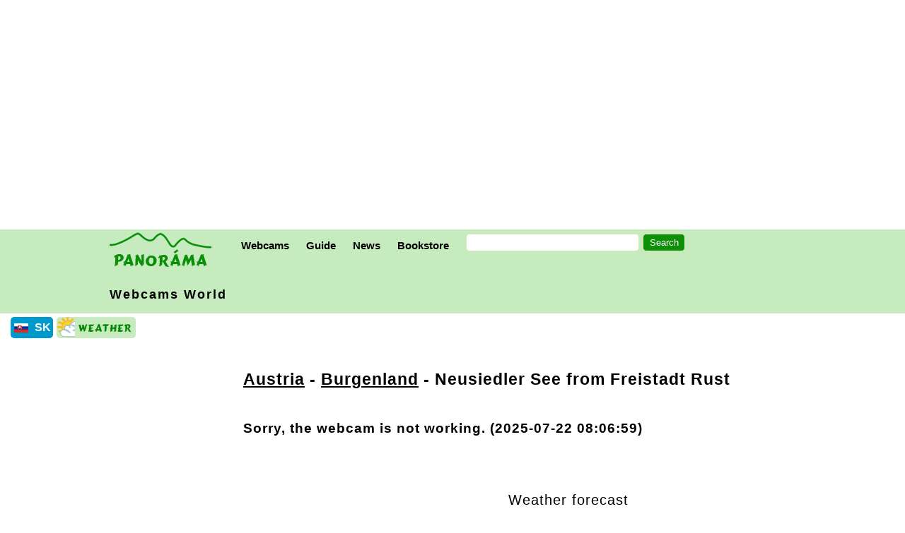

--- FILE ---
content_type: text/html; charset=UTF-8
request_url: http://www.panorama.sk/en/webcam/rust-neusiedler-see/2786
body_size: 5360
content:
<!DOCTYPE html><html lang="en"><head><META http-equiv="Content-Type" content="text/html; charset=utf8"><meta name="google-site-verification" content="Z8gF27Uwg_SO3oDJzbjpLzrXeeCmkds-EFpPm5oNhrw" /><meta Http-Equiv="Cache-Control" Content="no-cache"><meta Http-Equiv="Pragma" Content="no-cache"><meta Http-Equiv="Expires" Content="0"><meta Http-Equiv="Pragma-directive: no-cache"><meta Http-Equiv="Cache-directive: no-cache"><title>Panoráma.sk - Neusiedler See from Freistadt Rust</title><meta name='titleiden' content='Slovakia'><meta name='titleidsk' content='Slovensko'><meta name='viewport' content='width=device-width, initial-scale=1'><link rel='stylesheet' HREF='/go/style20251229.css' TYPE='text/css'><link rel='icon' type='image/gif' href='https://www.panorama.sk/images/panorama_icon.gif'/><META name="description" content="Webcam Neusiedler See from Freistadt Rust - Burgenland"><META http-equiv="content-language" content="en"><link rel='canonical' href='https://www.panorama.sk/en/webcam/rust-neusiedler-see/2786'><meta property='og:title' content='Panoráma.sk - Neusiedler See from Freistadt Rust' /><meta property='og:type' content='article' /><meta property='og:url' content='https://www.panorama.sk/en/webcam/rust-neusiedler-see/2786' /><meta property='fb:app_id' content='167135996665963' /><meta property='og:image' content='https://wtvpict.feratel.com/picture/37/5916.jpeg?dcsdesign=WTP_panorama.sk&design=v5' /><meta property='og:site_name' content='Panorama.sk' /><meta property='fb:admins' content='1581516393' /><meta property='og:description' content='Webcam Neusiedler See from Freistadt Rust - Burgenland' /><link rel='apple-touch-icon' sizes='180x180' href='/apple-touch-icon.png'><link rel='icon' type='image/png' sizes='32x32' href='/favicon-32x32.png'><link rel='icon' type='image/png' sizes='16x16' href='/favicon-16x16.png'><link rel='manifest' href='/site.webmanifest'><!-- Global site tag (gtag.js) - Google Analytics -->
<script async src="https://www.googletagmanager.com/gtag/js?id=G-TT92M6GKRZ"></script>
<script>
  window.dataLayer = window.dataLayer || [];
  function gtag(){dataLayer.push(arguments);}
  gtag('js', new Date());

  gtag('config', 'G-TT92M6GKRZ');
</script>
</head><body>
	<div id="fb-root"></div>
	<script>(function(d, s, id) {
  var js, fjs = d.getElementsByTagName(s)[0];
  if (d.getElementById(id)) return;
  js = d.createElement(s); js.id = id;
  js.src = "//connect.facebook.net/en_US/sdk.js#xfbml=1&version=v3.2";
  fjs.parentNode.insertBefore(js, fjs);
}(document, 'script', 'facebook-jssdk'));</script>

<div class='HolyGrail-header'><div style="clear:both;margin:25px 0px 20px 10px;border:solid 0px #000000;position:relative;z-index:0;"> 
<script async src="//pagead2.googlesyndication.com/pagead/js/adsbygoogle.js"></script>
<!-- responsive001 -->
<ins class="adsbygoogle"
     style="display:block"
     data-ad-client="ca-pub-5275666156294316"
     data-ad-slot="9208661644"
     data-ad-format="auto"></ins>
<script>
(adsbygoogle = window.adsbygoogle || []).push({});
</script>
</div>
<div class="spacer"></div>
<div class="container">
	<div class="centruj">
		<div style="max-width:100%;height:65px;border: 0px solid #ff0000;"><a class="nohover" href="/"><img style="width: 144px; height:60px; border: solid #2b9eb3 0px; margin:0px 30px 0px 15px;" src="/images/panorama_logo_60v.jpg" alt="Panorama.sk"></a>
		<div class="schovaj">
		<div class="dropdown">
			<button class="dropbtn">Webcams</button>
    		<div class="dropdown-content">
				<a href="/en/slovakia/webcams">Slovakia and Surroundings</a>
				<a href="/en/slovakia/webcams-map">Webcams Map</a>
				<a href="/en/world/webcams">World</a>
			</div> 
		</div>
		<div class="dropdown">
			<button class="dropbtn">Guide</button>
    		<div class="dropdown-content">
				<a href="/en/slovakia">Slovakia Document Store</a>
				<a href="/en/guide/trip-tips-to-bratislava-and-surroundings/2158">Trips around Bratislava</a>
				<a href="/sports">Active Tourism</a>
				<a href="/en/guide/sightseeing-cruises-danube-river/538">Sightseeing Cruises on the Danube River</a>
   	   	<a href="/en/guide/vienna-bratislava-by-boat/2310">Bratislava - Vienna by a Boat</a>
				<!--a href="/calendar">Events in Bratislava</a--> 
				<a href="/en/photo-travelogues">Photostories</a>
	      	<a href="/en/climbing">Climbing</a>
				<a href="/jokes">Funny outdoor</a>
			</div> 
		</div> 
		<div class="dropdown">
			<button class="dropbtn">News</button>
    		<div class="dropdown-content">
				<a href="/news">News from Slovakia in English</a>
				<a href="/noviny">News from Slovakia in Slovak</a>
				<a href="/en/news/neighbors">Neighbors of Slovakia</a>
				<a href="/en/news/world">What World Thinks</a>
			</div> 
		</div>
		<div class="dropdown">
			<button class="dropbtn">Bookstore</button>
    		<div class="dropdown-content">
				<a href="/bookstore">Front Page</a>
				<a href="/en/slovak-language">Slovak Language for Foreigners</a>
				<a href="/go/zoznam.asp?lang=en&dr=34">Slovak Folk Music</a>
				<a href="/go/zoznam.asp?lang=en&dr=54">Guidebooks to Hiking in Slovakia in English</a>
				<a href="/go/zoznam.asp?lang=en&dr=42">Films - Documentaries and Travelogues</a>
				<a href="/en/greetings">New Year Cards</a>
			</div> 
		</div>
		<div class="dropdown">
<form style='padding:0px 0px 0px 12px; border-top: 6px solid #C6EBBE;' name='MyForm' ACTION='/go/hladaj/index.asp?lang=en' id='cse-search-box'><input type='hidden' name='cof' value='FORID:10' /><input type='hidden' name='ie' value='windows-1250' /><input type='text' name='q' /><input type='submit' NAME='sa' VALUE='Search' /><INPUT type='hidden' name='lang' value='en' /></form></div>		

<!--ke schovaj-->
	</div>
	<div class="icon">
		<a style="font-size:50px;" href="/go/hladaj/index.asp?lang=en">
			<div style="width:35px; height:41px; margin: 18px 0px 0px 0px; border: 0px solid #ff0000;">
				<div id="search_box">
					<div id="search"></div>
					<span id="cabe"></span>
				</div>
			</div>
		</a>
		<a style="font-size:50px; margin:-5px 20px 0px 20px;" href="#" onclick="on()">&#8801;</a>
	</div>

<!--ke div v ktorom logo a riadok menu-->
</div>

	<!--div class="col-m-12 col-12" style="max-width:100%; border: 0px solid #000000;"-->

	<div class="col-m-12 col-12">
<div style='letter-spacing:2px;'><a class='vinselimax' href='/en/world/webcams'>Webcams World</a></div></div><!--ke center--></div><!--ke container--></div><div id='overlay' onclick='off()'><div id='panel'><div style="font-size:40px; float:right; padding:15px; font-weight:bold;"></div>
<div class="medzitit">Contents</div>
<ul class="bezbul">
	<li class="hit"><a class="vinseli" href="/en/slovakia/webcams">Webcams</a></li>
		<ul>
		<li><a href="/en/slovakia/webcams">Slovakia and Surroundings</a>
		<li><a href="/en/slovakia/webcams-map">Webcams map</a>
		<li><a href="/en/world/webcams">World</a>
		</ul> 
	<li class="hit"><a class="vinseli" href="/en/slovakia/">Guide - Slovakia Document Store</a></li>
    	<ul>
      		<li><a href="/en/guide/trip-tips-to-bratislava-and-surroundings/2158">Trips around Bratislava</a>
      		<li><a href="/sports">Active Tourism</a>
	      	<li><a href="/en/guide/sightseeing-cruises-danube-river/538">Sightseeing Cruises on the Danube River</a>
			<li><a href="/en/guide/vienna-bratislava-by-boat/2310">Bratislava - Vienna by a Boat</a>
			<!--li><a href="/calendar">Events in Bratislava</a--> 
			<li><a href="/en/photo-travelogues">Photostories</a>
	      	<li><a href="/en/climbing">Climbing</a>
	    </ul>
	<li class="hit"><a class="vinseli" href="/news">News</a></li>
    	<ul>
				<li><a href="/news">News from Slovakia in English</a>
				<li><a href="/noviny">News from Slovakia in Slovak</a>
				<li><a href="/en/news/neighbors">Neighbors of Slovakia</a>
				<li><a href="/en/news/world">What World Thinks</a>
				<li><a href="/jokes">Funny outdoor</a>
		</ul> 
	<li class="hit"><a class="vinseli" href="/bookstore">Bookstore</a></li>
    	<ul>
				<li><a href="/en/slovak-language">Slovak Language for Foreigners</a>
				<li><a href="/go/zoznam.asp?lang=en&dr=34">Slovak Folk Music</a>
				<li><a href="/go/zoznam.asp?lang=en&dr=54">Guidebooks to Hiking in Slovakia (English)</a>
				<li><a href="/go/zoznam.asp?lang=en&dr=42">Films - Documentaries and Travelogues</a>
				<li><a href="/en/greetings">New Year Cards</a>
		</ul> 
	<li class="hit"><a class="vinseli" href="/en/contacts">Contacts</a></li>
    	<ul>
				<li><a href="/about-us">About Us</a>
		</ul> 
</ul> 

</div></div><div style='background-color:#fff; border: 0px solid #FF0000; padding:0px; margin:5px 0px 0px 15px;'><table class='prepinac'><tr><td style="width:30px"><a href='https://www.panorama.sk/sk/webkamera/rust-neusiedler-see/2786'><img src="/images/svk_sm.jpg" alt="Panorama.sk in Slovak"></a></td><td style="width:30px"><a href='https://www.panorama.sk/sk/webkamera/rust-neusiedler-see/2786'>SK</a></td></tr></table><a style='color:#FFE000' href='http://www.shmu.sk/sk/?page=1'><img style='float:left; border: 0px; border-radius: 5px; margin:0px 5px 5px 0px; width:112px; height:30px;' src='/images/ikonky/weather_n.gif' alt='Weather'></a><div class='spacer'></div></div></div><div class='HolyGrail-telo'><div><div class='flexbox-wrap'><div class='stlpce-l'><script async src="//pagead2.googlesyndication.com/pagead/js/adsbygoogle.js"></script><!-- Skyscraper --><ins class="adsbygoogle" style="display:inline-block;width:300px;height:600px" data-ad-client="ca-pub-5275666156294316" data-ad-slot="7713879246"></ins><script>(adsbygoogle = window.adsbygoogle || []).push({});</script>
</div><div class='stlpce-l-s5'><script async src="//pagead2.googlesyndication.com/pagead/js/adsbygoogle.js"></script><!-- Skyscraper --><ins class="adsbygoogle" style="display:inline-block;width:300px;height:250px" data-ad-client="ca-pub-5275666156294316" data-ad-slot="7713879246"></ins><script>(adsbygoogle = window.adsbygoogle || []).push({});</script>
</div><div class='stlpecstr'><h1 class='wkclass'><a href='/en/webcams/austria/38'>Austria</a> - <a href='/en/webcams/burgenland/756'>Burgenland</a> - Neusiedler See from Freistadt Rust</h1><div class='vidstream-m vidstream-t vidstream-d'><h3>Sorry, the webcam is not working. (2025-07-22 08:06:59)</h3></div><div class='spacer'></div><div class='col-m-r col-m-7 col-7'><div class='medzitit'>Weather forecast</div><iframe src='https://www.meteoblue.com/en/weather/widget/daily/__2766939?geoloc=fixed&days=4&tempunit=CELSIUS&windunit=KILOMETER_PER_HOUR&precipunit=MILLIMETER&coloured=coloured&pictoicon=0&pictoicon=1&maxtemperature=0&maxtemperature=1&mintemperature=0&mintemperature=1&windspeed=0&windspeed=1&windgust=0&winddirection=0&winddirection=1&uv=0&humidity=0&precipitation=0&precipitation=1&precipitationprobability=0&precipitationprobability=1&spot=0&spot=1&pressure=0&layout=light' frameborder='0' scrolling='NO' allowtransparency='true' sandbox='allow-same-origin allow-scripts allow-popups allow-popups-to-escape-sandbox' style='width: 216px;height: 363px'></iframe><div><a href='https://www.meteoblue.com/sk/weather/forecast/week/__2766939?utm_source=weather_widget&utm_medium=linkus&utm_content=daily&utm_campaign=Weather%2BWidget' target='_blank'>meteoblue</a></div></div><div class='spacer'></div><div class='medzitit2'>MORE WEBCAMS</div><p>Results within a 20 km radius: 4.</p><div style='max-width:1000px;margin-bottom:10px;'><div class='wk'><div><a href='/en/webcam/eisenstadt-schloss-esterhazy/3006'><img src='https://wtvpict.feratel.com/picture/37/5903.jpeg?dcsdesign=WTP_panorama.sk&design=v3&noc=012627'><br>Eisenstadt - Schloss Esterhazy</a></div><div><a href='/en/webcam/neusiedler-see-podersdorf/915'><img src='https://wtvpict.feratel.com/picture/37/5900.jpeg?dcsdesign=WTP_panorama.sk&design=v3&noc=012627'><br>Neusiedler See - Podersdorf am See</a></div><div><a href='/en/webcam/sopron-main-square/2945'><img src='https://oh.sk/webcams/d/2945.jpg?noc=012627'><br>Sopron, Main Square</a></div><div><a href='/en/webcam/st-martins-therme-lodge-frauenkirchen/3007'><img src='https://wtvpict.feratel.com/picture/37/5920.jpeg?dcsdesign=WTP_panorama.sk&design=v3&noc=012627'><br>St. Martins Therme & Lodge - Frauenkirchen</a></div></div></div><h4></h4></div><div class='stlpce-p'><script async src="//pagead2.googlesyndication.com/pagead/js/adsbygoogle.js"></script><!-- Skyscraper --><ins class="adsbygoogle" style="display:inline-block;width:300px;height:600px" data-ad-client="ca-pub-5275666156294316" data-ad-slot="7713879246"></ins><script>(adsbygoogle = window.adsbygoogle || []).push({});</script>
</div></div></div><div class='HolyGrail-footer'><div class='divfooter jedenrem'><div class='socsietik'><img style='width:40px; border:1px solid #DDE8BA; border-radius: 4px;' alt='Share' src='/images/ikonky/share.jpg'></div><div style='margin-left:-8px;' class='socsietik'>
<div id="fb-root"></div>
	<script>(function(d, s, id) {
  var js, fjs = d.getElementsByTagName(s)[0];
  if (d.getElementById(id)) return;
  js = d.createElement(s); js.id = id;
  js.src = "//connect.facebook.net/en_US/sdk.js#xfbml=1&version=v3.2";
  fjs.parentNode.insertBefore(js, fjs);
}(document, 'script', 'facebook-jssdk'));</script>

<div class="fb-actions">
  <!-- Share link button -->
  <a class="fb-share-link"
     href="https://www.facebook.com/sharer/sharer.php?u=https://www.panorama.sk/en/webcam/rust-neusiedler-see/2786"
     target="_blank"
     rel="noopener noreferrer"
     aria-label="Share - Facebook">
    <svg class="fb-share-ico" viewBox="0 0 24 24" aria-hidden="true">
      <path d="M22 12.07C22 6.51 17.52 2 12 2S2 6.51 2 12.07C2 17.08 5.66 21.2 10.44 22v-7.03H7.9v-2.9h2.54V9.86c0-2.52 1.49-3.9 3.78-3.9 1.1 0 2.25.2 2.25.2v2.47h-1.27c-1.25 0-1.64.78-1.64 1.58v1.9h2.8l-.45 2.9h-2.35V22C18.34 21.2 22 17.08 22 12.07z"/>
    </svg>
    Share  </a>
  <!-- Like plugin -->
  <div class="fb-like"
    data-href="https://www.panorama.sk/en/webcam/rust-neusiedler-see/2786"
    data-layout="button_count"
    data-action="like"
    data-size="large"
    data-show-faces="false"
    data-share="false"></div>

</div>
</div><div class='socsietik'><a href="https://twitter.com/share" class="twitter-share-button" data-count="none" data-via="skpanorama">Tweet</a><script type="text/javascript" src="https://platform.twitter.com/widgets.js"></script></div><div class='socsietik'><a href="mailto:?subject=Shared from Panorama.sk&body=https://www.panorama.sk/en/webcam/rust-neusiedler-see/2786"><img style="float:left; width:55px; height:34px; margin:-3px 5px 5px 0px;" src="/images/ikonky/mailuj.jpg"></a> <a href="mailto:?subject=Shared from Panorama.sk&body=https://www.panorama.sk/en/webcam/rust-neusiedler-see/2786">Email the link</a></div></div><div class='container-dole jedenrem'><a href='/en/contacts'>Panorama.sk - Contacts</a> / <a href='/en/guide/about-us/8'>About Us</a> / <a href='https://www.facebook.com/panorama.sk'>Panorama.sk on Facebook</a></div><p><span class="copyr2">© Copyright 1998 - 2025,&nbsp;<a class="copyr" href="/about-us">Panorama.sk</a></span><br>
<span class="copyr2">All rights reserved. Any publishing or further dissemination of press releases and photographs from resources of Panorama.sk without prior written approval by Panorama.sk constitues a violation of Copyright Act.<br>Partners of Panorama.sk sometimes place small data files called <a href='/en/guide/cookies-in-panorama/3725'>cookies</a> on your device. By using Panorama.sk you agree to the placement of cookies on your device.</span></div>    <script>
var acc = document.getElementsByClassName("icon");
var i;

for (i = 0; i < acc.length; i++) {
  acc[i].onclick = function() {
    this.classList.toggle("active");
    var panel = this.nextElementSibling;
    if (panel.style.maxHeight){
      panel.style.maxHeight = null;
    } else {
      panel.style.maxHeight = panel.scrollHeight + "px";
    } 
  }
}

function on() {
    document.getElementById("overlay").style.display = "block";
}

function off() {
    document.getElementById("overlay").style.display = "none";
}

function rozmeryFunction() {
  var xw = document.getElementById("nechtik").naturalWidth;
  var yh = document.getElementById("nechtik").naturalHeight;
  document.getElementById("myDiv").style.width = xw+"px";
  //nefunguje?! document.getElementById("myDiv").style.maxWidth = xw+"px";
  //nepo.sa document.getElementById("myDiv").style.height = yh+"px";
  document.getElementById("myDiv").style.height = "auto";
  document.getElementById("zvacsibtn").style.display="none";
}

function FuZrusRozmer() {
	document.getElementById("myDiv").style.display='none';
}

function mouseOver() {
  document.getElementById("myDiv").style.width = "250px";
  document.getElementById("myDiv").style.display = "block";
  document.getElementById("zvacsibtn").style.display="block";
}

</script>

</body></html>

--- FILE ---
content_type: text/html; charset=utf-8
request_url: https://www.google.com/recaptcha/api2/aframe
body_size: 268
content:
<!DOCTYPE HTML><html><head><meta http-equiv="content-type" content="text/html; charset=UTF-8"></head><body><script nonce="4UlEU3ak1beR2GbkKrmfXA">/** Anti-fraud and anti-abuse applications only. See google.com/recaptcha */ try{var clients={'sodar':'https://pagead2.googlesyndication.com/pagead/sodar?'};window.addEventListener("message",function(a){try{if(a.source===window.parent){var b=JSON.parse(a.data);var c=clients[b['id']];if(c){var d=document.createElement('img');d.src=c+b['params']+'&rc='+(localStorage.getItem("rc::a")?sessionStorage.getItem("rc::b"):"");window.document.body.appendChild(d);sessionStorage.setItem("rc::e",parseInt(sessionStorage.getItem("rc::e")||0)+1);localStorage.setItem("rc::h",'1767183990368');}}}catch(b){}});window.parent.postMessage("_grecaptcha_ready", "*");}catch(b){}</script></body></html>

--- FILE ---
content_type: text/css
request_url: http://www.panorama.sk/go/style20251229.css
body_size: 9984
content:
* {
	box-sizing: border-box;
}
body {
	font-family: Verdana, Geneva, sans-serif; 
	height:100%;
	color: #000000;
	background-color: white; 
	margin:0px; 
	padding:0px;
}
/*kalendar zac aj def font size pre 
*/
.rymflex {
 display: flex;
  flex-wrap: wrap;
}
@media only screen and (max-width: 499.99px) {
	.rymflex > div {width:100%; border:0px solid #000; margin: 0px 5px 0px 5px; padding:0px;}
	html {font-size:17px;}
	body {font-size:17px;}
}
@media only screen and (min-width: 500px) {
	.rymflex > div {width:300px; border:0px solid #000; margin: 0px 5px 0px 5px; padding:10px;}
	html {font-size:16px;}
	body {font-size:16px;}
}
.rymflex img {max-width:100%; height:auto; border:1px solid #DDE8BA; display: block; margin:5px 0px 5px 0px;}
.rymflex ol {margin: 10px 10px 10px 0px; padding-left: 1.9em;}
.rymflex li {line-height: 1.5;}
.kalendbox {font-weight:bold; margin:25px 0px 15px 0px; font-size:1.125rem; line-height:27px;letter-spacing:2px;}
/*kalendar ke*/

#cse-search-box {
    margin: 0;               /* Recse-search-box any margin around the form */
    padding: 0;              /* Recse-search-box any padding inside the form */
    display: inline-block;    /* Ensure form is displayed inline */
  }

#cse-search-box input[type="text"] {
    width: 245px;            /* Set the width of the text input */
    height: 25px;            /* Set the height of the text input */
    color: #000000;          /* Set the text color */
    border: 1px solid #DDE8BA; /* Set border properties */
    border-radius: 5px;      /* Set border radius for rounded corners */
    margin: 0px 0px 5px 0px; /* Set margin */
    padding: 0px 1px 0px 1px;/*	Ensure no padding inside input */
	/*font-size: 15px;*/
	background-color: #FFFFFF;
  }

#cse-search-box input[type="text"]:focus {
    background-color: #FFFFFF;              /* Set the background color on focus */
    border: 1px solid #DDE8BA;              /* Re-set the border on focus */
    box-shadow: 0 0 0 1px #DDE8BA;          /* Add a subtle shadow for better visibility */
    outline: none;                          /* Remove the default outline */
}

  #cse-search-box input[type="submit"] {
    width: 60px;            /* Set the width of the submit button */
    height: 25px;            /* Set the height of the submit button */
    color: #FFFFFF;          /* Set the text color */
    /*background-color: #4CAF50;  Set background color */
	background-color: #0d9008;
	border: 1px solid #DDE8BA; /* Set border properties */
    border-radius: 5px;      /* Set border radius for rounded corners */
    margin: 0px 0px 5px 5px; /* Add margin to the left for spacing */
    cursor: pointer;         /* Change the cursor to pointer when hovering */
  }

  #cse-search-box input[type="submit"]:hover {
    background-color: #45a049; /* Darker background on hover */
  }
.gsc-input {
    width: 100%;            /* Make it responsive */
    max-width: 600px;       /* Maximum width of 600px */
    max-width: 90vw;        /* Maximum of 80% of the viewport width */
    box-sizing: border-box; /* Ensures padding doesn’t affect width */
}
a:not(:is(:hover, :focus)) {
  text-decoration-color: 
    color-mix(in srgb, currentColor, transparent 75%);
}
a:link, a.nu-reward:link {
    color: #000000;
}
a:visited, a.nu-reward:visited {
    color: #333333;
}
a:hover, a:active, a.nu-reward:hover, a.nu-reward:active {
    color: #0266BB;
}
a.sochymap {margin: 1px 0px 1px 0px;}
a.sochymenu:link, a.vinseli:link, a.nol:link {font-weight: bold; letter-spacing:1px;color: #000000;}
a.sochymenu:visited, a.vinseli:visited, a.nol:visited {font-weight: bold; letter-spacing:1px;color: #333333;}
a.sochymenu:hover, a.vinseli:hover, a.nol:hover, a.sochymenu:active, a.vinseli:active, a.nol:active {color: #0266BB; font-weight: bold; letter-spacing:1px;}
a.vinseliv, a.sochytit {font-size:1.1rem;}
a.vinselimax {font-size:1.125rem; line-height:24px;}
a.lmtit, a.lmtit2, a.posun, a.posunT {letter-spacing:2px; word-spacing:4px}
a.mensi8biely {color: #FFFFFF;}
a.podpis {font-style:italic; letter-spacing:1px;}

.kniznybox, .kniznyboxsir, .demitrabox, .kalendbox {border:1px solid #DDE8BA; background-color: #ebd1be; padding:10px; border-radius:15px; display:table;}
.kniznybox, .kniznyboxsir, .demitrabox {margin:0px 10px 10px 0px;}
p, p.seststo {line-height: 1.4;}
.seststo, .novinky {max-width:600px;}
.HolyGrail-header,.HolyGrail-footer {
  width: 100%;
  text-align: center;
}
.HolyGrail-footer {
display: flex;
min-height: 5vh;
/*flex-direction: row;*/
/*background-color: coral;*/
align-items: center;
flex-direction: column;
}
.HolyGrail-footer > .divfooter {
  /*background-color: brown;*/
  border: 0px solid #000; 
  max-width:400px;
}
.HolyGrail-telo {
  display: flex;
  border:0px solid #DDE8BA;
  flex-grow: 1;
  flex-shrink: 0;
  flex-basis: auto;
  /*flex: 1 0 auto; /* 2 */
  flex-direction: column;
  /*padding: var(--space);*/
  flex-wrap: wrap;
  /*background-color: green;*/
  /*text-align: center;*/
  align-items: center;
  padding: 14px;
}
.HolyGrail-content {
  /*margin-top: var(--space);*/
  /*flex-basis: auto;*/
  background-color: DodgerBlue;
  border:1px solid #000;
}
.HolyGrail-ads {
	flex: 30%;
  padding: 14px;
  border-radius: 3px;
  background: rgba(147, 128, 108, 0.1);
  border:1px solid #FF0000;
  min-width: 220px;
}
.centruj100{
	margin: auto; max-width: 100%;
}
.centruj{
	/*display: flex;*/
	margin: auto;
	border: solid 0px #000;
	max-width: 1000px; 
}
.containertelo {
  display: flex;
  min-height: 95vh;
  flex-direction: column;
  flex-wrap: wrap;
  align-items: center
}
containertelo > div.centeredtelo {
  display: flex;
  border:0px solid #DDE8BA;
  flex-grow: 1;
  flex-shrink: 0;
  flex-basis: auto;
  /*flex: 1 0 auto; /* 2 */
  flex-direction: row;
  /*padding: var(--space);*/
  flex-wrap: wrap; }

.socsietik {
	float:left; 
	max-width:400px; 
	height:auto; 
	margin:14px 0px 0px 0px; 
	clear:both;
}
.titdiv {
	border: 0px solid #4CAF50; 
	margin: 14px 0px 0px 0px; 
	clear: both;
	overflow: auto;
}
.titdivimg {
	float:left; 
	max-width:220px; 
	height:auto; 
	padding: 14px 14px 14px 6px; 
}
.titdivtbl {
	display:table; padding: 14px;
}
.container, .container-dole {
	margin: auto; 
	/*max-width: 100%;*/
	width: 100%;
    overflow: hidden;
    background-color: #C6EBBE;
	font-family: Arial;
}
.jedenrem {
	padding: 1rem;
	margin: 1rem;
}	
.container a {
    float: left;
    font-weight: bold;
    color: #000000;
/*    color: #2176ae; */
    text-align: center;
/*    padding: 14px 16px; */
    padding: 0px;
    text-decoration: none;
}
.dropdown {
    float: left;
    overflow: hidden;
}
.dropdown .dropbtn {
    border: none;
    outline: none;
    color: #000000;
/*    
    color: #2176ae;
*/
    padding: 14px 12px;
    background-color: inherit;
    -webkit-appearance: none;
}
.dropbtn {
font-weight: bold;
}
.prepinac {float:left; width:60px; height:30px; margin:0px 5px 0px 0px; padding:0px; background-color:#0099cc; border: 0px solid #DFDFDF; border-collapse: separate; border-radius: 5px;}
.prepinac a {margin: 1px 0px 1px 0px; font-weight: bold; color: #FFFFFF; text-decoration: none;}
.prepinac a:hover, a:active {text-decoration: underline;}
.prepinac img {margin: 5px 5px 0px 2px; width:20px; height:13px;}
.container a:hover, .dropdown:hover .dropbtn {background-color: #ff934f;}
a.nohover:link {background-color: transparent;text-decoration:none;}
a.nohover:visited {background-color: transparent;text-decoration:none;}
a.nohover:hover {background-color: transparent;text-decoration:none;}
.dropdown-content {
    display: none;
    position: absolute;
    background-color: #f9f9f9;
    min-width: 160px;
    box-shadow: 0px 8px 16px 0px rgba(0,0,0,0.2);
    z-index: 1;
}
.dropdown-content a {
    float: none;
    color: black;
	 padding: 12px 16px;
    text-decoration: none;
    display: block;
    text-align: left;
}
.dropdown-content a:hover {
    background-color: #ddd;
}
.dropdown:hover .dropdown-content {
    display: block;
}
.header {
    border: 1px solid #DFDFDF;
    padding: 15px;
	background-color:#dde8ba;
    width: 100%; 
    height:95px;
    font-weight:600;
}
.ads {
    width: 25%;
    float: left;
    padding: 15px;
    border: 1px solid black;
    background-color:#cccccc;
}
.main {
    background-color:#FFFFFF;
}
.footer {
    background-color: #0099cc;
    color: #FFFFFF;
    text-align: left;
    font-size:0.9rem;
    padding: 15px;
}
.row::after {
    content: "";
    clear: both;
    display: table;
}
[class*="col-"] {
    float: left;
    padding: 15px;
    border: 0px solid black;
}

button.icon.active, button.icon:hover {
    background-color: #FFC300;
}

#overlay {
/*    position: fixed;*/
position: static;
    display: none;
    width: 100%;
    height: 100%;
    top: 0;
    left: 0;
    right: 0;
    bottom: 0;
/*     background-color: rgba(243,243,243,0.9);*/
	 background-color: #FFFFFF;
    z-index: 2;
    cursor: pointer;
}

#panel {
    overflow: hidden;
	 position: absolute;
    top: 10%;
    left: 10%;
    font-size:1.125rem;
    color: #000000;
	 background-color: rgba(243,243,243,0.9);
	 padding: 15px;
    z-index: 1;
}
#panel + ul {
    background:yellow;
}
#panel + li
{
    color: #0266BB; font-weight:bold; line-height:30px;
}

.fieldsetContainer {
    height: 0;
    overflow: hidden;
    transition: height 100ms linear;
}

#toggle {
    display: none;
}

#toggle:checked ~ .fieldsetContainer {
    height: 50px;
}

label .arrow-dn { display: inline-block; }
label .arrow-up { display: none; }

#toggle:checked ~ label .arrow-dn { display: none; }
#toggle:checked ~ label .arrow-up { display: inline-block; }

input.fullt[type=text] {
    width:100%; 
	 height:40px;
    box-sizing: border-box;
    border: 1px solid #ccc;
    border-radius: 4px;
    font-size:1.1rem;
    background-color: white;
    padding: 0px 55px 1px 5px;
    -webkit-transition: width 0.4s ease-in-out;
    transition: width 0.4s ease-in-out;
	 color:#000000
}

/*
input.fullt[type=text]:focus {
	 background-color: lightblue;
}
*/

input.fullt[type="submit"] {
    margin-left: -50px;
    height: 20px;
    width: 50px;
	 position:absolute; 
	 top:0; 
	 right: 0; 
    border: 1px solid #ccc;
    border-radius: 0px 4px 4px 0px;
	 height:40px; 
	 width:50px;  
	 background-image: url('/images/searchicon.png'); 
	 background-position: 10px 10px; 
	 background-repeat: no-repeat; 
	 background-color:#FFFFFF;
}

/* len do 600px: */
.icon {
	display: block;
	cursor: pointer;
 border: none;
/*   border: 1px solid #000000;*/
    outline: none;
    transition: 0.4s;
	 font-size:3.7rem; 
    float:right;
    background-color: #C6EBBE;
	}
@media only screen and (max-width: 899.98px) {
.schovaj {display: none;}
}
@media only screen and (min-width: 900px) {
.icon {display: none;}
}
/* For mobile phones: */
[class*="col-"] {
   width: 100%;
}
/*podmienka: plati pre obr., kt. mensie ako 599*/
@media only screen and (max-width: 599.98px) {
/*.schovaj {display: none;}*/
.kurzy_s {display: none;}
/*.skyscrap-m {display: none;}*/
.vidstream-m {width: 100%; margin-bottom: 20px;}
.col-m-r {float:right; max-width: 100%; margin:20px 0px 5px 0px;border: 0px solid #DDE8BA;padding:0px 10px 10px 0px;}
.stlpce-l {display: none;}
.stlpce-l-s5 {margin:0px 0px 0px 0px;}
.reklwk {display: none;}
.reklwk-s5 {float:left; margin:5px 5px 28px 5px; border: 1px solid #DDE8BA; width:302px; height:252px;}
}
/*podmienka: plati pre obr., kt. mensie ako 780*/
@media only screen and (max-width: 767.98px) {
.kurzy_v {display: none;}
/*.skyscrap-m {display: none;}*/
/*.vidstream-m {width: 100%; margin-bottom: 20px;}*/
}
/*podmienka: plati pre vacsie ako 600*/
@media only screen and (min-width: 600px) {
    /* For tablets: */
    .col-m-1 {width: 8.33%;}
    .col-m-2 {width: 16.66%;}
    .col-m-3 {width: 25%;}
    .col-m-4 {width: 33.33%;}
    .col-m-5 {width: 41.66%;}
    .col-m-6 {width: 50%;}
    .col-m-7 {width: 58.33%;}
    .col-m-8 {width: 66.66%;}
    .col-m-9 {width: 75%;}
    .col-m-10 {width: 83.33%;}
    .col-m-11 {width: 91.66%;}
    .col-m-12 {width: 100%;}
	/*.icon {display: none;}*/
	 .kurzy_mob {display: none;}
	 /*.skyscrap-m {float:left; max-width:360px; border:0px solid #000000; padding-left:30px; margin:0px 0px 20px 0px;}
	 .skyscrap-ml {float:left; max-width:360px; border:0px solid #000000; padding-right:30px; margin:0px 0px 0px 0px;}*/
	 .vidstream-t {float:left; width:600px; display:inline-block; margin-bottom: 20px;}
    .col-m-r {float:right; width: 220px; margin:20px 0px 5px 0px;border: 0px solid #DDE8BA;padding:0px 10px 10px 0px;}
	.stlpce-l {margin:0px 20px 0px 0px;}
	.stlpce-l-s5 {display: none;}
	.reklwk {float:left; margin:5px; border: 1px solid #DDE8BA; width:302px; height:602px;}
	.reklwk-s5 {display: none;}
}
@media only screen and (min-width: 768px) {
    /* For desktop: */
    .col-1 {width: 8.33%;}
    .col-2 {width: 16.66%;}
    .col-3 {width: 25%;}
    .col-4 {width: 33.33%;}
    .col-5 {width: 41.66%;}
    .col-6 {width: 50%;}
    .col-7 {width: 58.33%;}
    .col-8 {width: 66.66%;}
    .col-9 {width: 75%;}
    .col-10 {width: 83.33%;}
    .col-11 {width: 91.66%;}
    .col-12 {width: 100%;}
    .kurzy_s {display: none;}
	.vidstream-d {float:left; width:900px; display:inline-block; margin-bottom: 20px;}
}
.flexbox-wrap {
  margin: 1.25rem 0 1.25rem 0.625rem; /* 20px 0 20px 10px */
  border: 0 solid #ff0000;
  display: flex;
  flex-wrap: wrap;
}
/* Pre mobilné zariadenia – šírka menšia ako 768px * - pridané pre širšie webkamery*/
@media (max-width: 767px) {
  .flexbox-wrap {
    margin-left: 0;
    margin-right: 0;
  }
}
.stlpecstr {max-width:1240px; height:auto; border:solid 0px #000000; padding: 0px 14px 28px 0px;}
[class*="stlpce-"] {
   padding:0px; border:0px solid #DDE8BA;
}
.stlpce-p {margin:0px 10px 0px 0px;}
#search_box{width: 20px; position: relative; margin: 0; transform: rotate(36deg);}
#search{width:20px; height: 20px; border: 4px solid #000; border-radius: 14px; float: left;}
#cabe{width: 14px;display: block; border: 2px solid #000;color: #000; font-weight: bold; text-shadow: 2px 0px #000; position: absolute; top: 8px; left: 20px; border-radius: 10px;}
/*ke stylerespons*/
.novinky{
	font-family:"courier new"; font-size:1.1rem;
}
.perex {
	font-size:1.1rem; line-height:30px; max-width:600px; font-weight: bold;
}
li {
	line-height: 1.5;
}
.imgtipy { 
	margin-right:5px; border: 1px solid #DDE8BA;
}
.iwkt {
max-width:100%; height:auto; margin:10px 0px 5px 0px; border:1px solid #DDE8BA;
} 
.loga { 
	margin: 3px 0px 0px 0px;
} 
.nove {
	font-weight: 600; COLOR: #ff0000;
}
.nefunk {
	font-weight: 500;
}
.select, .textfield {
	WIDTH: 123px;
}
.selectbox {
	font-size:0.9rem; color: #FFFFFF; background-COLOR: #666666;
}
.podpis, .podpisir, .podpisbm {max-width:600px; font-style:italic; margin: 15px 0px 20px 0px; line-height: 1.6; color: #515151; clear: both;}
.f12list {padding: 5px 0}
.f12list ul {width: 100%;margin:0px auto!important ;margin-left /**/:0px;}
.f12list li {padding:3px 0px 4px;text-align:left;margin-left: 0px !important;margin-left /**/:-15px;}
.olymppar p {padding:0px; margin: 5px 0px 4px 0px;}
.nk {padding:0px; margin: 5px 0px 5px 0px; line-height:15px;}
.galeria {color: #CC6600; font-weight: 700;}
.copyr, .copyr2 {
	font-size:0.9rem;
}
.TextBold {
	margin-top: 14px; font-weight: bold;
}
.medzitit, .medzitit2, .medzitit3, .medzititokr, .medtitvrch {
max-width: 600px;
font-size: 1.25rem; 
line-height: 1.75;
letter-spacing: 1px;
}	
.medzitit {
	margin: 20px 0px 0px 0px;
}
.medzitit2, .medzititokr {
	margin: 30px 0px 12px 0px;
}
.medzitit3 {
	margin: 0px 0px 0px 0px; 
}
.medzititnul {
	margin: 0px 10px 10px 5px; font-size:1.25rem; color: #000000; font-family:Times New Roman,Times,Serif; line-height:23px; font-weight: bold;
}
.ul_medzitit {margin-top: 15px; font-weight: bold;}
.sochydiv {margin: 7px 20px 0px 20px;}
h1, h2, h3, h4 {color:#000000; max-width:600px; font-weight:700; letter-spacing:1px;}
/*h1 {margin: 20px 5px 10px 0px; font-size:1.6rem; line-height:2rem;}*/
h1, .hl_tit, .hltit {margin: 40px 5px 15px 0px; font-size:1.438rem; line-height:1.7;}
h1.wkclass {margin: 0px 5px 15px 0px; max-width:800px;}
h1.webkamery {max-width:100%;}
h2 {margin: 15px 0px 10px 0px; font-size:1.313rem;}
h2.vyletytit {margin: 15px 5px 10px 10px;}
h3 {margin: 20px 0px 10px 0px; font-size:1.188rem; line-height:1.55;}
h3.kamtit {margin: 20px 5px -20px 10px;}
h3.bezlavehokr, h3.galeria, h3.slovensko, h3.blava, h3.books {margin: 15px 0px 10px 0px;}
h3.lastmin {margin: 0px 5px -10px 0px;}
h3.spravy {margin: 5px 0px 30px 0px;}
h4 {font-style: italic; font-weight:normal; margin:25px 0px 10px 0px; font-size:1.125rem; line-height:27px;}	
h4.olymp, h4.blmtit {margin:20px 0px 15px 0px;}
h4.olymptop {margin:0px 0px 15px 0px;}
	
.ObrFugaP {margin: 2px 5px 0px 0px;}
.white {color: #FFFFFF;}
TABLE.shop {
	background-COLOR: #fff4f4
}
.nadpis {margin: 30px 0px 0px 0px;
}
.data {border: 1px solid #DDE8BA;}
.data td, .data th {border: 1px solid #DDE8BA; padding: 3px;}
table.regbox {float:left; border: 1px solid #ffe1a4; background-color: #ebd1be; margin: 5px 10px 5px 0px; padding: 10px;}
table.shoptmavsi, table.stit {
	background-COLOR:#ebd1be;border:1px solid #ffe1a4;border-radius:10px;
}
.th {
	font-weight: bold;
}
.shoptmavsi td, th {
	background-COLOR: #ebd1be; padding:5px; text-align: left; border: 1px solid #f2f2f2; border-radius:10px;
}
.shoptmavsi .tdc, .shoptmavsi .thc {
	text-align: center; border-radius:10px;
}
.shoptmavsi .tdr, .shoptmavsi .thr {
	text-align: right;border-radius:10px;
}
td.shop {
	background-COLOR: #ebd1be;border-radius:10px;
}
td.shbo {
	border: 1px solid #ffe1a4; background-COLOR: #ebd1be;
}
td.menubl {
	border: 1px solid #ffe1a4; background-COLOR: #e8f1c9;
}
td.stmh {
	background-COLOR: #ffe1a4; color: #800000; font-weight: bold;
}
td.podko {
	color: #800000; 
}
th.cal {
	color: #800000; background-COLOR: #ffe1a4;
}
th.medzitit2 {
	PADDING-LEFT: 1px; color: #336699; TEXT-ALIGN: left;
}
th.subshop {
	PADDING: 3px; color: #336699; background-COLOR: #ebd1be; TEXT-ALIGN: left;
}
th.kat { PADDING-BOTTOM: 15px; color: #336699; PADDING-TOP: 5px; TEXT-ALIGN: left;
}
th.shop {
	color: #800000; background-COLOR: #ffe1a4; 
}
th.shoporange {
	background-COLOR: #ff8b78;
}
th.shopblue {color: #FFFFFF; background-COLOR: #089cc6;
}
tr.shop {background-COLOR: #ebd1be;}
ul {margin-left:8px; padding-left:8px;}
ul.small {margin: 20px 5px 10px 15px; padding-left: 0px; TEXT-INDENT: 1px;line-height:20px;}
ul.small3 {border: 1px solid #800000;	margin-top: 12pt; margin-bottom: 5pt; margin-left: 1pt; padding-left: 2em; TEXT-INDENT: 0px;}
li.medzera {margin-top: 2pt;}
li.obj {margin-left: 13px;}
ul.small2 {margin-top: 12pt; margin-bottom: 5pt; margin-left: 15pt; TEXT-INDENT: 1px;
}
li.medzera2 {margin-top: 2pt; margin-left: 0pt; TEXT-INDENT: -2px;}
li.medzera3 {margin-top: 5pt; margin-right: 2pt; margin-bottom: 5pt; margin-left: 2pt; TEXT-INDENT: 0px;}
.month {font-weight: bolder; background-COLOR: silver;}
.weekday {font-weight: bolder;}
.eventLabel, .evlabl {font-weight: bolder; TEXT-ALIGN: left}
.selectedDay {background-COLOR: #ffe1a4;}
.day {background-COLOR: #ebd1be;}
.notaDay {background-COLOR: #f0f0eb}
.popisky {FILTER: alpha(Opacity=80); -moz-opacity: 0.8; background-COLOR: #ebd1be;}
.NavLink {font-weight: bold;color: white;}
ul.bezbul {list-style-type: none;}
.hit {font-variant: small-caps;	font-weight: bold; background-color: #c6ebbe;}
.ramcek, .ramcek_drap, .ramcek_zel, .ramcek_rekl, .ramcek_zel2 {border-radius: 15px; margin: 14px 14px 14px 0px; padding: 7px 14px 7px 14px; }
.ramcek {background-color: #ebd1be; max-width: 650px;}
.ramcek_drap {background-color: #ebd1be;display: inline-block;}
.ramcek_zel {background-color: #C6EBBE;display: inline-block;}
.ramcek_zel div {float:left; padding:10px 20px 10px 0px;}
.ramcek_rekl {background-color: #ebe7be;}
.ramcek_zel2 {background-color: #C6EBBE; display: block;}
.t2t { background: #FFE1A4; border: 1px solid #FFFBEE; margin-top:5px; margin-bottom:5px; margin-left:2px; empty-cells: show; border-spacing:1px;}
.t2tobchod { background: #FFE1A4; border: 1px solid #FFFBEE; margin-top:5px; margin-bottom:5px; empty-cells: show; border-spacing:1px;}
td.t2 {text-align:right;
	background: #ebd1be;
	padding: 2px;
}
td.t2first {
	text-align:left;
	background: #ebd1be;
	padding: 2px;
}
td.t3first {
	text-align:center;
	background: #ebd1be;
	padding: 2px;
}
td.t3 {
	text-align:center;
	color: #0225A6;
	background: #FFE1A4;
	padding: 2px;
}
.bodik {
	margin-top:3px; 
	margin-left:2px	
}
.footer{
 border : none;
 clear : both;
 width : 100%;
}
.spacer {clear:both}
div.pnl {float: left; margin : 15px 2px 2px 2px; width: 99%;}
div.pnl img.lavy {float: left; margin: 5px;}
div.pnl img.pravy {float: right; margin: 5px;}
div.pnl table.region {float:right; width:125px; height:80px; border: 1px solid #ffe1a4; background-color: #ebd1be; margin: 5px 0px 10px 5px; padding: 10px;}
div.clearer {clear: left; line-height: 0; height: 0;}
div.zajazdy {float:right; width:160px; height:40px; border: 1px solid #ffe1a4; background-color: #ebd1be; margin: 0px 0px 10px 0px; padding: 10px;}
div.lonely table {border: 1px solid #DDE8BA; background-color: #ebd1be; margin: 5px 5px 5px 5px; padding: 0px;} 
div.lonely td {border: 1px solid #DDE8BA; background-color: #ebd1be; padding: 1px;}
div.lonely th {border: 1px solid #13A230; background-color: #DDE8BA; padding: 3px; color:#13A230}
ul.knihytipy {margin: 0; padding: 0; list-style: none; clear: left; border: 1px solid #FF9393; display: inline-block;}
img.knihytipy	{ float: left; margin : 2px 5px 2px 2px }
.knihytipy:after { content: "."; display: block; height: 0; font-size:0; clear: both; visibility:hidden; }
/* Hides from IE Mac \*/
* html .knihytipy {height: 1%;} 
.knihytipy{display:block;} 
/* End Hack */ 
.knihyfuga {margin-top:3px;margin-bottom:1px;}
.fugadesat, .fugaviac {margin-top:8px;margin-bottom:8px;}
.gl {position: relative; text-align: center; width: 100%; background-color:#13A230; color:#FFFFFF; height:30px; font-weight: 600; margin: 20px 0px 10px 0px;}
span.leftgl {position: absolute;left: 0;padding:10px;}
span.rightgl {position: absolute;right: 0;padding:10px;}
td.kurz {PADDING-LEFT: 4px; color: #003399; background-COLOR: #f0f0eb; text-align:right;}
td.kurzS {PADDING-LEFT: 4px; color: #003399; background-COLOR: #f0f0eb; text-align: center;}
hr.hrmedia {margin: 10px 0px 15px 11px; color:#FFE1A4; height:1px; width:85%;}
.kniznyboxsir {max-width:300px;}
.zahl {background-COLOR: #DDE8BA; padding: 5px; letter-spacing:1px; word-spacing:3px;border-radius:10px;}
.kniznybox ul {list-style-type: square; color:#A6C9F3; margin: 7px 0px 0px 5px; padding-left: 15px; padding-bottom: 0px; font-weight: 700; Color:#0A55B0;}
.kniznybox ul li {margin: 2px 0px 0px 0px;}
.aktual {
	color: #ff0000;
}
.bezokraja {
	margin:0px;
}
ul.boxy {
list-style-image:url(/images/ikonky/s.gif); margin: 0px 0px 0px 10px; padding-left: 10px; padding-bottom: 0px;
}
ul.boxy li {
margin: 10px 0px 0px 0px;
}
ul.vinsikyt {list-style-image:url(/images/ikonky/s.gif); margin: 0px 0px 0px 10px; padding-left: 10px; padding-bottom: 0px;}
ul.vinsikyt li {margin: 10px 0px 0px 0px;}
.vylety {margin: 20px 0px 0px 10px; width:195px;}
.vylety img {border: 1px solid #DDE8BA; margin:0px 0px 5px 0px;}
.kalendmien {border:0;}
.kalendmien a {color: #0A55B0; letter-spacing:1px;}
.kalendmien a:visited {color: #007EE8;}
.kalendmien a:hover {color: #075B9C;}
.kalendmien a:active {color: #FF0000;}
.kalendmien a.detail {
	color: #000000; letter-spacing:0px; font-weight: 400;
}
.kalendmien a.detail:visited {color: #515151;}
.kalendmien a.detail:hover {color: #000000;}
.kalendmien a.detail:active {color: #FF0000;} 
.kalendmien ol {margin: 10px 0px 0px 0px;}
.zvyrpismo {font-size:1.125rem; line-height: 20px; letter-spacing: 0px; color: #000000; margin:0px 0px 5px 0px;
}
.podfoto {
	color: #515151; font-size:0.9rem; text-decoration: none; letter-spacing:0px; font-weight: 400; margin:0px 0px 5px 5px; 
}
.podfotoosem {
	float:left; width:800px; color: #515151; font-size:0.9rem; text-decoration: none; letter-spacing:0px; font-weight: 400; margin:20px 0px 5px 0px;
}
.podfototext {
	color: #515151; text-decoration: none; letter-spacing:0px; font-weight: 400; margin:0px 0px 0px 0px; 
}
.okolo {border:0px solid #DFDFDF; padding:3px; display: inline-block;
}
.okolobl {float:left; margin:0px 5px 5px 0px; border:1px solid #DFDFDF; padding-bottom:7px;
}
.okolobp {float:right; margin:0px 0px 5px 5px; border:1px solid #DFDFDF; padding-bottom:7px;
}
.podfoto2,.reklamat {
	color: #515151; font-size:0.9rem; text-decoration: none; letter-spacing:0px; font-weight: 400;
}
.podfoto2,.reklamat {
	margin:0px 0px 10px 5px;
} 
.reklamat {
	margin:15px 0px 5px 5px; max-width:750px; 
}
.pranost {line-height:1.7; font-style:italic; font-size:1.1rem}

.verstext, .verstextw, .verstextmore {line-height:1.6;
}
.verstit2, .verstit2top {line-height:1.9}
.verstit, .verstitw, .verstitmore, .verstit2w {line-height:1.7}
.verstit2, .verstitw, .verstitmore {margin:30px 0px 15px 0px;}
.verstit2top, .verstit2w {margin:40px 0px 15px 0px;}
.verstit, .verstitw {font-size:1.25rem; margin-top:1rem;}
.verstit2, .verstit2w, .verstitmore, .verstit2top {font-size:1.375rem; font-weight:500;}
.verstitg {font-size:2.3rem; line-height:50px; margin:0px 0px 15px 0px;
}
.versaut, .versautw, .versautmore, .versaut2 {font-size:1.1rem; font-style:italic; line-height:1.6; margin:6px 0px 50px 0px;
}
.verstitw, .verstit2w, .verstextw, .versautw {color:#FFFFFF;}
.verstitmore, .verstextmore, .versautmore {color:#2a2619;}
div.podfoto3 {
	float:right; color: #515151; font-size:0.9rem; text-decoration: none; letter-spacing:0px; font-weight: 400; margin:30px 30px 20px 5px;
}
div.posundesat {
	margin:0px 0px 0px 10px;
}
.ram, .zelenram, .zelenram2 {border:1px solid #DDE8BA;}
.zelenram {margin:5px 0px 5px 0px;}
.zelenram2 { margin:5px 0px 5px 5px;}
#camera_picture780 {
	border:1px solid #DDE8BA; margin:5px 0px 30px 0px; width:780px;
}
#camera_picture640 {
	border:1px solid #DDE8BA; margin:5px 0px 30px 0px; width:640px;
}
div.ZuzTextL {width:600px;float:left;line-height:18px;}
div.ZuzTextLV {width:600px;line-height:22px;}
div.ZuzTextL2 {width:570px;float:left;line-height:18px;margin:0px 0px 0px 30px}
div.ZuzTextLzvyr {font-weight:700;width:600px;float:left;line-height:22px;margin:10px 0px 0px 0px;}
div.ZuzTextP {width:600px;float:right;line-height:18px;}
div.ZuzTextLL {width:400px;float:left;line-height:18px;}
div.ZuzTextPP {width:400px;float:right;line-height:18px;}
div.ZuzTextLLF {width:400px;float:left;line-height:18px;margin:15px 0px 0px 0px;}
div.ZuzTextPPF {width:400px;float:right;line-height:18px;margin:15px 0px 0px 0px;}
.fuga {max-width:100%; height:20px;clear:both;}
.fugaw100 {width:100px; height:20px;}
.titre {line-height:30px; margin:0px 0px 15px 20px;
}
.trombi_anim {margin:5px 0px 15px 0px; border:1px solid #DFDFDF;
}
.spancitat {font-weight: 700; line-height:24px;
}
div.obrdotextuL{float:left; margin:0px 15px 5px 0px; border:1px solid #DFDFDF;
}
div.obrdotextuL img {border:1px solid #DDE8BA; margin:0px 0px 5px 0px;
}
div.obrdotextuL span {color: #515151; font-size:0.9rem; text-decoration: none; letter-spacing:0px; font-weight: 400; margin:0px 5px 5px 5px;
}
div.obrdotextuL p {text-align:right; color: #515151; font-size:0.9rem; text-decoration: none; letter-spacing:0px; font-weight: 400; margin:5px 5px 5px 5px;
}
div.obrdotextuP{float:right; margin:0px 15px 5px 5px; border:1px solid #DFDFDF;
}
div.obrdotextuP img {border:1px solid #DDE8BA; margin:0px 0px 5px 0px;
}
div.obrdotextuP span {color: #515151; font-size:0.9rem; text-decoration: none; letter-spacing:0px; font-weight: 400; margin:0px 5px 5px 5px;
}
div.obrdotextuP p {text-align:right; color: #515151; font-size:0.9rem; text-decoration: none; letter-spacing:0px; font-weight: 400; margin:5px 5px 5px 5px;
}
div.otazka {width:600px;line-height:20px;font-weight: 700;}
.kto {font-weight:700;font-style:italic;}
div.odpov {width:600px;line-height:19px;}
div.otazkabs {float:left;line-height:18px;font-weight: 700;}
div.odpovbs {float:left;line-height:18px;}
div.otazkaLL {width:400px;float:left;line-height:18px;font-weight: 700;}
div.odpovLL {width:400px;float:left;line-height:18px;}
div.otazkax {line-height:22px;font-weight: 700;margin: 0px 10px 5px 10px;}
div.odpovx {line-height:22px;margin: 0px 10px 5px 10px;}
.ggsircont {float:left; margin: 30px 0px 0px 0px; width:780px; height:100px;}
.ramkamreg {width:225px; border: 1px solid #DDE8BA; margin:10px 0px 10px 0px; padding: 0px 5px 0px 5px; border-radius:15px;}
.hiddeninfo {display:none;}
.ikondiv {margin:25px 0px 0px 0px; line-height:22px;}
.ikondivtxt {max-width: 600px; height:auto; margin:5px 0px 0px 0px; line-height:18px;
}
.ikondivtxt2 {max-width: 600px; height:auto; margin:5px 0px 0px 0px; line-height:19px;
}
.ikondivtxt img {width:90px; height:90px; float:left; margin: 5px 5px 5px 5px; border:1px solid #DDE8BA;
}
.ikondivtxt2 img {width:220px; height:220px; float:left; margin: 5px 5px 5px 5px; border:1px solid #DDE8BA;
}
img.obrclm, img.obrclp {margin: 5px 5px 5px 5px;border:1px solid #DDE8BA;
}
img.obrcll {margin: 5px 5px 5px 3px;border:1px solid #DDE8BA;
}
img.obrclm2 {margin: 10px 0px 0px 0px;border:1px solid #DDE8BA;
}
img.obrclm2r {margin: 10px 0px 0px 0px;border:1px solid #DDE8BA; max-width:100%; height:auto;
}
img.wkv {margin: 10px 0px 0px 0px; border:1px solid #DDE8BA; width:100%; max-width:800px; height:auto;
}
.preobrl {float:left; margin:0px 0px 5px 0px;
}
.preobrp {float:right; margin:0px 0px 5px 0px;
}
.preobrm {margin:0px 0px 15px 0px;
}
.preobrmr {margin:0px 0px 15px 0px; max-width:100%; height:auto;
}
.kpopisku {margin:5px 0px 5px 0px; line-height:1.4; font-size:0.9rem; font-style:oblique; color: #515151; max-width:600px;
}
.galeria2 {padding: 0px; margin: 0px; vertical-align: top; max-width: 100%; height:auto;}
.galeria2:after { content: "."; display: block; height: 0; font-size:0; clear: both; visibility:hidden; }
/* Hides from IE Mac \*/
* html .galeria {height: 1%;} 
.galeria2{display:block;} 
/* End Hack */ 
.galeria2 ul {list-style-type:none;}
.galeria2 li {margin:0px; display:inline;}
.galeria2 li img {float:left;border: none; margin: 0px 4px 4px 0px; width:90px;}
.menu2lin {text-align: center;line-height:15px;padding-top:2px;}
.gallery_new {float:left; width:220px; height: 165px; margin:5px 5px 0px 0px;}
.vydane {text-align:right;font-size:0.9rem;margin:10px 10px 10px 0px;}
div.tag {line-height:22px;margin: 30px 0px 20px 10px;}
.karik img {width: 187px; margin: 3px 3px 0px 0px; border:1px solid #DDE8BA;}
.karik ul {width:778px;list-style-type: none;padding: 0px;}
.karik li {display: inline; list-style-type: none;}
.karik h3 {margin: 25px 5px 20px 10px; line-height:28px;}
.vinselitxt {color: #9dbcd6; text-decoration: none; font-size:0.9rem; font-weight: bold;}
.ytubwrap {float: none;clear: both;width: 95%;position: relative;padding-bottom: 56.25%;padding-top: 25px;/* 16:9 */ height: 0;}
.ytubwrap iframe {position: absolute; top: 0; left: 0; width: 100%; height: 100%;}
.ytubwrap2 {float: none;clear: both;width: 95%;position: relative;padding-bottom: 56.25%;padding-top: 25px;/* 16:9 */ height: 0;}
.ytubwrap2 iframe {position: absolute; top: 0; left: 0; width: 100%; height: 100%;}
.camwrap {float: left;clear: both;width: 95%;position: relative;padding-bottom: 80%;padding-top: 25px; height: 0;}
.camwrap iframe {position: absolute; top: 0; left: 0; width: 100%; height: 100%;}
.regprekraj {max-width:1960px;height:auto; margin: 20px 0px 20px 10px;}
.wkg {float:left; max-width:250px; height:auto; margin:5px 10px 30px 0px;} 
.wkg img {max-width:200px;height:140px;margin-top:5px;border:1px solid #DDE8BA;}
.wk,.wkn {border: 0px}
.wk div {max-width:200px; height:255px; float:left; margin:6px;}
.wk img {width:200px;height:145px;border:1px solid #DDE8BA;}
.wkn div {max-width:195px; height:255px; float:left; margin:6px;}
.wkn img {width:195px;height:142px;border:1px solid #DDE8BA;}
.wk,.wkn a {font-weight: bold; letter-spacing:1px;}
.wk,.wkn a:link {color:#000000;}
.wk,.wkn a:visited {color:#333333;}
.wk,.wkn a:hover {color:#0266BB;}
.wk,.wkn a:active {color:#0266BB;}
.img_rand {max-width:100%; height:auto; margin:14px 0px 14px 6px; border:1px solid #DDE8BA;}
.katka {border: 0px}
.katka div {max-width:600px; line-height:22px; margin:18px 10px 10px 10px}
.katka img {max-width:200px; height:auto; float:left; border:0; margin: 0px 10px 10px 0px;border:1px solid #DDE8BA;}
.news img {max-width: 230px; height:auto; margin: 3px 3px 0px 0px; border:1px solid #DDE8BA;}
.w3-row-padding:after {content:"";display:table;clear:both}
.w3-row-padding, .w3-row-padding>.w3-third {padding:0 8px}

.w3-third {display: inline-block; margin: 2px; vertical-align: top;}
.w3-third {width:220px; padding:0 10px}
.w3-third h4 {margin:30px 0px 10px 0px;}
.w3-third img {width: 210px;margin:10px 0px 10px 0px;border:1px solid #DDE8BA;}
.w3-third i {font-style:italic; margin-top: 14px; line-height:20px;}

.w3-gr {display: inline-block; margin: 2px; vertical-align: top; width:220px; padding:0 10px; height:300px}

.vinsl {float:left; margin: 5px 0px 5px 10px; width:200px; line-height:17px;}
.vinsl h4, .vinslsir h4, .vinsafpzuz h4, .vinsaf h4, .vinsafp h4, .vinsp h4, .vinsp2 h4, .vinslhust h4, .vinsphust h4, .vinsp2hust h4 {margin: 25px 0px 10px 0px;}

.vinsl i, .vinslsir i, .vinsafpzuz i, .vinsaf i, .vinsafp i, .vinsp i, .vinsp2 i, .vinslhust i, .vinsphust i, .vinsp2hust i {font-style:italic;}

.vinslsir {float:left; margin: 5px 0px 5px 10px; width:300px; line-height:17px;}

.vinsafpzuz {float:left; margin: 25px 0px 5px -25px; width:200px; line-height:17px;}

.vinsaf {float:left; margin: 5px 0px 5px 10px; width:465px; line-height:17px;}

.vinsafp {float:left; margin: 25px 0px 5px 65px; width:465px; line-height:17px;}

.vinsp {float:left; margin: 5px 0px 5px 65px; width:200px; line-height:17px;}

.vinsp2 {float:left; margin: 5px 0px 5px 65px; width:200px; line-height:17px;}

.vinslhust {float:left; margin: 5px 0px 5px 10px; width:200px;}

.vinsphust {float:left; margin: 5px 0px 5px 65px; width:200px;}

.vinsp2hust {float:left; margin: 5px 0px 5px 65px; width:200px;}

ul.vinsiky {list-style-image:url(/images/ikonky/s.gif); margin: 0px 0px 0px 10px; padding-left: 10px; padding-bottom: 0px;}
ul.vinsiky li {margin: 10px 0px 0px 0px;}

.uvodv {line-height: 18px; margin-top:0px; margin-bottom:15px;}
.uvodv, .uvodv2 h4 {margin:10px 0px 10px 0px;}

.uvodv2 {float:left; line-height:18px; margin:20px 0px 15px 0px; max-width:260px; height:300px;}

.vyraznyfont {font-size:1.1rem; line-height: 20px; color: #000000; margin:0px 0px 5px 0px;}

.vyraznyfontriad {font-size:1.15rem; line-height: 24px; color: #000000; margin:0px 0px 5px 0px;}

.donate {font-size:1.1rem; line-height: 20px; letter-spacing: -1px; color: #000000; margin: 10px 0px 0px 0px;}

.ddvjedna {margin: 10px 0px 0px 0px;}
.ddv {margin: 10px 0px 5px 0px;}
.ddvbold {margin: 10px 0px 5px 0px; font-size:1.1rem; line-height: 20px; letter-spacing: -1px; color: #000000;}
.vinspdvojak {float:left; margin: 30px 0px 5px 65px; width:550px; line-height:17px;}
.vinsltrojak {float:left; margin: 30px 0px 5px 10px; width:780px; line-height:17px;}
.vinsldvojak {float:left; margin: 5px 0px 5px 10px; width:350px; line-height:28px;font-size:1.125rem;}
.vinsldvojak h4 {margin: 25px 0px 10px 0px; font-weight: bold; font-size:1.33rem; color:#13A230;}
.inkl, .inkl2 {float:left; line-height: 21px; margin:21px 11px 11px 0px;}
.inkl {max-width:220px; height:220px;}
.inkl2 {max-width:600px;}
.inkl img, .inkl2 img {max-width:220px; height:auto; max-height:220px;float:left; border: 1px solid #DDE8BA; margin: 0px 11px 11px 0px;}
.inkl::after,.inkl2::after { 
  clear:both;
}
.vinsldvojak i {font-style:italic;}
#lety {display:none;}
.imgtit2{float:left; max-width:220px; height:auto; margin: 5px 5px 5px 0px; border:1px solid #DDE8BA;}
/* vyskak. div */
.ovlhpt {
   display:none;
}
.ovl {
   position:relative;
   display:inline-block;
}
.ovl:hover .ovlhpt {
   width:100%;
   height:100%;
   background:rgba(0,0,0,.5);
   position:absolute;
   top:0;
   left:0;
   display:inline-block;
   -webkit-box-sizing:border-box;
   -moz-box-sizing:border-box;
   box-sizing:border-box;
}
.viacinfo {max-width: 170px; float:left; margin:0px 10px 10px 0px;}

/* ----------------Cart Layout ----------------- */

.section {
  display: flex;
  flex-direction: column;
  max-height: 150vh;
  padding: 30px;
}
/* ----------------- Buttons ----------------- */

button {
  /*font-family: var(--base-font-family);*/
  cursor: pointer;
  font-size: .95rem;
  border: none;
}

:disabled {
  opacity: .5;
  cursor: not-allowed;
}

.btn {
  padding: .65rem 1rem;
  transition: .3s all;
}

.btn--small {
  padding: .2rem .4rem;
}

.btn--hidden {
  visibility:hidden;
}

.btn--primary {
  color: #f4f4f4;
  background: #3184d1;
}

.btn--primary:hover:not(:disabled),
.btn--primary:focus {
  outline: none;
  box-shadow: 0 0 0 5px #a9d0f5;
}

.btn--danger {
  color: #f4f4f4;
  background:#e90000;
}

.btn--danger:hover:not(:disabled),
.btn--danger:focus {
  outline: none;
  box-shadow: 0 0 0 5px #f5b5b5;
}
/* ----------------- Products ----------------- */

:root {
--base-padding: 10px;
--color-gray-light: #d1d1d1;
}

.products {

  display: block;
  padding: 10px;
  overflow: auto;
  border: 10px solid #ff0000;
}
.product {
  text-align: center;
  padding: var(--base-padding);
  border: 2px dashed #d1d1d1;
}

.product:hover {
  border-style: solid;
}

.product__price:before {
  content: '\20AC';
}

.product__image {
  max-width: 65px;
  transition: .3s all;
  filter: drop-shadow(0px 0px 0px transparent);
}

@media screen and (min-width: 600px) {
  .product__image {
    max-width: 100px;
  }
}

.product:hover .product__image {
  animation: .5s shake-product-image;
}

@keyframes shake-product-image {
  25% {
    transform: rotate(-10deg);
  }
  50% {
    transform: rotate(10deg);
  }  
  75% {
    transform: rotate(-10deg);
  }
  100% {
    transform: rotate(0deg);
  }
}
/* ----------------- Cart ----------------- */

.cart {
/*  display: grid; */
/*  grid-gap: var(--base-padding); */

display: block;
border:solid 1px #DDE8BA;
padding: var(--base-padding);

  overflow-x: hidden;
  overflow-y: auto;
}

.cart h3 {
  margin: 0;
}

.cart__item {
	
	display: block;
/*  display: grid; */
/*  grid-template-columns: 2rem 7rem 3rem auto 1rem auto auto; */
  justify-content: space-between;
  align-items: center;  
  text-align: center;
  padding: var(--base-padding);
  border: 2px dashed var(--color-gray-light);
/*animation: .3s add-cart-item;*/
}

@keyframes add-cart-item {
  from {
    margin-left: -200px;
    margin-right: 200px;
    opacity: 0;
  }
  to {
    margin-left: 0;
    margin-right: 0;
    opacity: 1;
  }
}

.cart__item--removed {
  animation: .3s remove-cart-item;
}

@keyframes remove-cart-item {
  to {
    margin-left: 200px;
    margin-right: -200px;
    opacity: 0;
  }
}

.cart__item__image {
  max-width: 28px;
}

@media screen and (min-width: 600px) {
  .cart__item__image {
    max-width: 38.5px;
  }
}

.cart__item__price:before {
  content: '\20AC';
}

.cart-footer {
  display: flex;
  justify-content: space-between;
  margin-top: var(--base-padding);
}

.overlay {
  position: fixed;
  top: 0;
  right: 0;
  bottom: 0;
  left: 0;
  background: rgba(255, 255, 255, .7);
  cursor: wait;
}
.imgtit33{float:left; max-width:220px; margin: 5px 10px 5px 0px; border:1px solid #DDE8BA; height:auto;}
.clearfix::after{content:""; clear:both; display:table; max-width:600px; margin:0px 0px 30px 0px;}
.nacitaj{line-height: 21px; color: #000000; max-width:600px; margin: 15px 0px 0px 0px;}
#myDiv {
  display: none;
  width: 250px;
  height: auto;
  padding: 0px;
  text-align: center;
  background-color: lightblue;
  margin: 20px 0px 15px 0px;
  z-index: 5;
  position: relative;  
}
#nechtik {
  max-width: 100%;
  height: auto; 
  z-index: 2;
  position: relative;    
}
.closebtn {
  position: absolute;
  top: 10px;
  right: 15px;
  color: #f1f1f1;
  font-size: 2.19rem;
  cursor: pointer;
  z-index: 4; 
}
#zvacsibtn {
  display: none;
  position: absolute;
  bottom: 10px;
  right: 15px;
  color: #f1f1f1;
  font-size: 2.19rem;
  cursor: pointer;
  z-index: 4; 
}
#demo:hover {
	cursor: pointer;
	text-decoration: underline;
}
#demo {
	color: #0645ad;	
}

.fb-actions{
  display:flex;
  align-items:center;
  gap:8px;
  flex-wrap:wrap;
}

/* “FB-like plugin” má vlastnú výšku podľa data-size,
   share tlačidlo spravíme podobne vysoké. */
.fb-share-link{
  display:inline-flex;
  align-items:center;
  gap:8px;

  height:28px;
  padding:0 10px;

  background:#1877F2;
  color:#fff;

  border-radius:4px;
  font:600 13px/28px Arial, Helvetica, sans-serif;

  text-decoration:none;
  user-select:none;
  -webkit-font-smoothing:antialiased;
  margin-left:7px;
}

a.fb-share-link:link,
a.fb-share-link:visited,
a.fb-share-link:hover,
a.fb-share-link:active {
  color:#fff;
}

.fb-share-link:hover{ filter:brightness(0.95); }
.fb-share-link:active{ transform:translateY(1px); }

.fb-share-ico{
  width:14px;
  height:14px;
  fill:currentColor;
}
